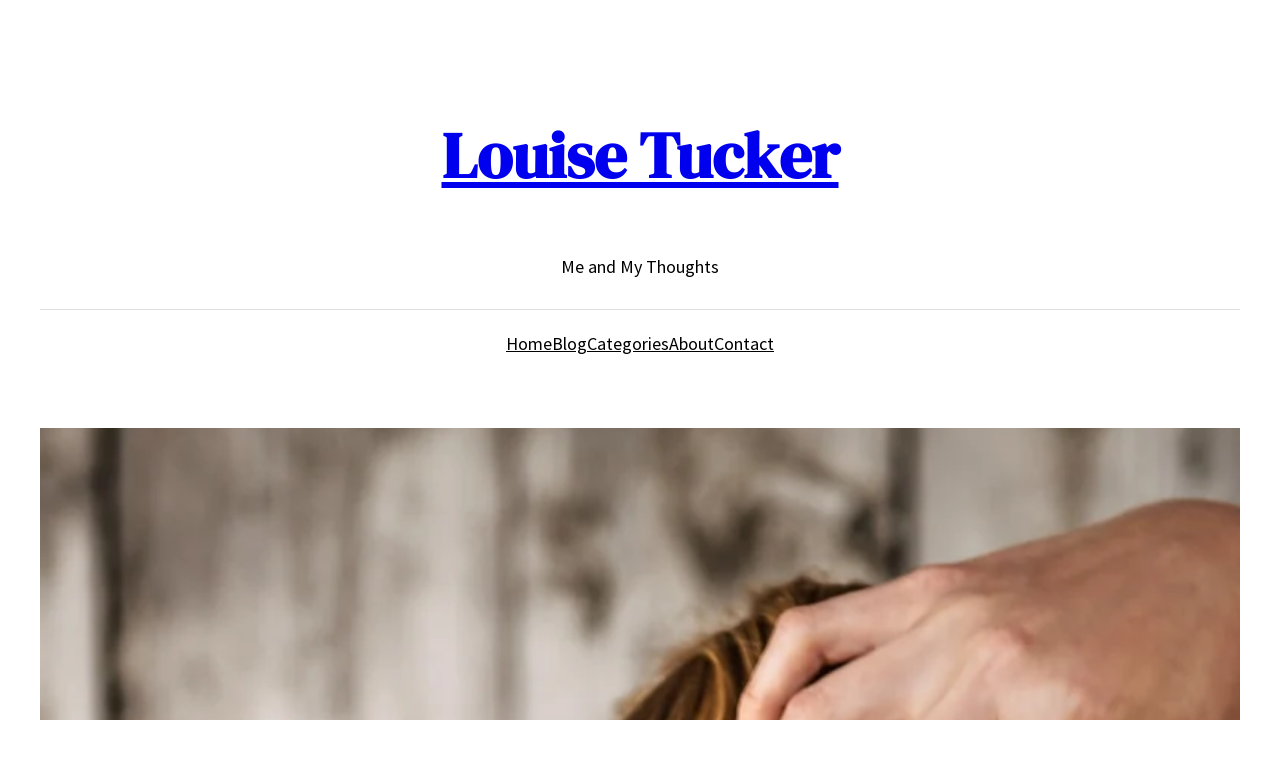

--- FILE ---
content_type: text/html; charset=utf-8
request_url: https://www.google.com/recaptcha/api2/aframe
body_size: 267
content:
<!DOCTYPE HTML><html><head><meta http-equiv="content-type" content="text/html; charset=UTF-8"></head><body><script nonce="fHYItJqmULwbqo8ICMowzA">/** Anti-fraud and anti-abuse applications only. See google.com/recaptcha */ try{var clients={'sodar':'https://pagead2.googlesyndication.com/pagead/sodar?'};window.addEventListener("message",function(a){try{if(a.source===window.parent){var b=JSON.parse(a.data);var c=clients[b['id']];if(c){var d=document.createElement('img');d.src=c+b['params']+'&rc='+(localStorage.getItem("rc::a")?sessionStorage.getItem("rc::b"):"");window.document.body.appendChild(d);sessionStorage.setItem("rc::e",parseInt(sessionStorage.getItem("rc::e")||0)+1);localStorage.setItem("rc::h",'1762947976682');}}}catch(b){}});window.parent.postMessage("_grecaptcha_ready", "*");}catch(b){}</script></body></html>

--- FILE ---
content_type: text/css
request_url: https://louisetucker.co.uk/wp-content/themes/mirror-magazine/assets/css/patterns.css?ver=1745872265
body_size: 157
content:
.mirror-magazine-sidebar .wp-block-latest-posts {
	width:100%;
	max-width:100%;
	float:none !important;
}

.mirror-magazine-sidebar .wp-block-latest-posts li {
	padding-bottom:12px;
	margin-bottom:12px;
	border-bottom:1px solid var(--wp--preset--color--tertiary);
}

.blog-two-columns .wp-block-post-featured-image {
	min-width:40% !important;
}
@media only screen and (max-width: 781px) {
	.mirror-magazine-sidebar {
		border-left:0px !important;
		padding:0px !important;
	}
}
@media only screen and (max-width: 750px) {
	.blog-two-columns .wp-block-post-featured-image {
		min-width:100% !important;
	}
	.blog-two-columns .has-post-thumbnail .wp-block-group{
		-ms-flex-wrap:wrap !important;
		flex-wrap:wrap !important;
	}
}
@media only screen and (min-width: 600px) {
	.author-introduction-pattern .wp-block-media-text .wp-block-media-text__content {
		padding:0 4%;
	}
}
@media only screen and (max-width: 600px) {
	.author-introduction-pattern .wp-block-media-text  {
		text-align:center;
	}
	.author-introduction-pattern .wp-block-media-text__media{
		text-align:center;
	}
	.author-introduction-pattern .wp-block-media-text__media img{
		max-width: 100px;
	}

}
